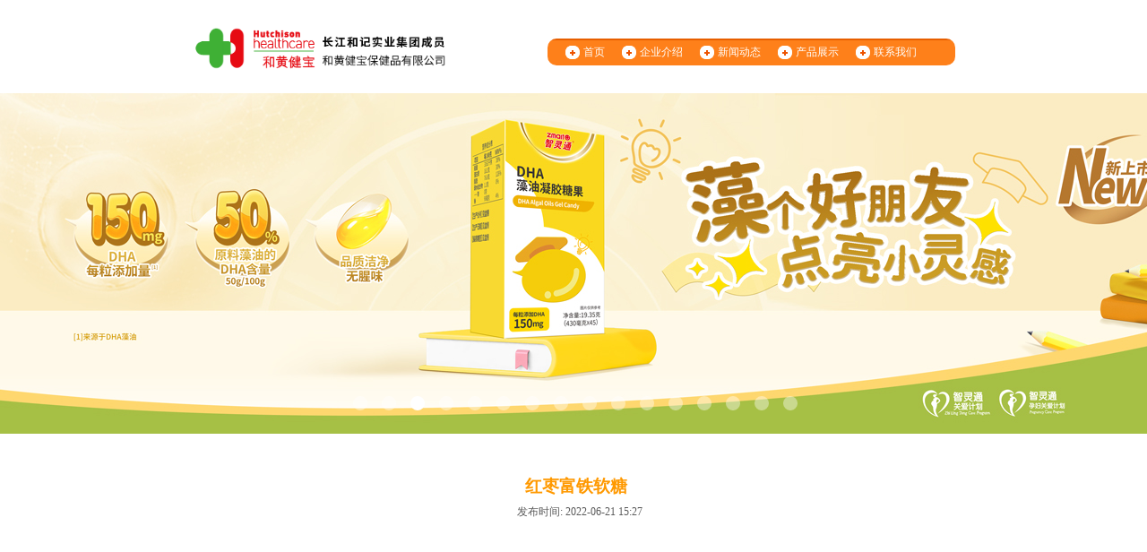

--- FILE ---
content_type: text/html; charset=utf-8
request_url: https://www.hhcl.com.cn/cplb?product_id=21
body_size: 11266
content:
<!DOCTYPE html PUBLIC "-//W3C//DTD XHTML 1.0 Transitional//EN" "http://www.w3.org/TR/xhtml1/DTD/xhtml1-transitional.dtd">
<html xmlns="http://www.w3.org/1999/xhtml" lang="zh-Hans" >
	<head>
		<meta http-equiv="X-UA-Compatible" content="IE=Edge,chrome=1" />
	<meta name="viewport" content="width=980" />	<meta http-equiv="Content-Type" content="text/html; charset=utf-8" />
		<meta name="format-detection" content="telephone=no" />
	     <meta http-equiv="Cache-Control" content="no-transform"/> 
     <meta http-equiv="Cache-Control" content="no-siteapp"/>
	<title>红枣富铁软糖</title>
	<meta name="keywords"  content="和记黄埔，和黄健宝，智灵通，孕婴营养品，益生菌，DHA，钙，鱼肝油" />
	<meta name="description" content="和黄健宝保健品有限公司成立于2001年3月，隶属于李嘉诚旗下和记黄埔有限公司（下称和黄），和黄医药科技有限公司核心公司，最初由和记黄埔（中国）有限公司和广州美晨股份有限公司合资组建，随着业务的不断拓展，国内的其它保健品品牌亦相继加入和黄健宝家庭。随着中国经济的发展和人们生活水平的提高，和黄健宝致力于不断研发最安全、高品质的保健品来满足人们对健康生活日益增长的需求。
健康是万物之本，和黄健宝保健品有限公司一直以提高普通老百姓的健康水平为己任。几年来，公司充分利用外资的优势，引进大量国内、外的先进技术和产品配方，不断开发、研制更新、更好的保健食品，并以能为大家提供安全可靠、质量上乘的保健食品而自豪。" />
    
                
			<link rel="shortcut icon" href="https://pmo165717-pic24.websiteonline.cn/upload/www.ico" type="image/x-icon" />
	<link rel="Bookmark" href="https://pmo165717-pic24.websiteonline.cn/upload/www.ico" />
		

		<link href="https://static.websiteonline.cn/website/template/default/css/default.css?v=17534100" rel="stylesheet" type="text/css" />
<link href="https://www.hhcl.com.cn/template/default/css/font/font.css?v=15750090" rel="stylesheet" type="text/css" />
<link href="https://www.hhcl.com.cn/template/default/css/wpassword/iconfont.css?v=17496248" rel="stylesheet" type="text/css" />
<link href="https://static.websiteonline.cn/website/plugin/unslider/css/unslider.css?v=16086236" rel="stylesheet" type="text/css" />
<link href="https://static.websiteonline.cn/website/plugin/media/css/media.css?v=14077216" rel="stylesheet" type="text/css" />
<link href="https://static.websiteonline.cn/website/plugin/product_detail/css/product_detail.css?v=15283602" rel="stylesheet" type="text/css" />
<link href="https://static.websiteonline.cn/website/plugin/title/css/title.css?v=17083134" rel="stylesheet" type="text/css" />
<style type="text/css">.prop_rotate_angle sup,.prop_rotate_angle .posblk-deg{font-size:11px; color:#CDCDCD; font-weight:normal; font-style:normal; }ins#qiao-wrap{height:0;} #qiao-wrap{display:block;}
</style> 
</head>
<body  >
<input type="hidden" value="2" name="_user_level_val" />
								<script type="text/javascript" language="javascript" src="https://static.websiteonline.cn/website/script/??libsjq.js,jquery.custom.js,jquery.lazyload.js,jquery.rotateutility.js,lab.js,wopop_all.js,jquery.cookie.js,jquery.simplemodal.js,fullcollumn.js,objectFitPolyfill.min.js,ierotate.js,effects/velocity.js,effects/velocity.ui.js,effects/effects.js,fullpagescroll.js,common.js,heightAdapt.js?v=17573096"></script>
<script type="text/javascript" language="javascript" src="https://static.websiteonline.cn/website/plugin/??unslider/js/init.js,new_navigation/js/overall.js,new_navigation/styles/hs10/init.js,media/js/init.js,product_detail/js/init.js?v=17621358"></script>
	<script type="text/javascript" language="javascript">
    			var webmodel = {};
	        
    wp_pages_global_func($.extend({
        'isedit': '0',
        'islogin': '0',
        'domain': 'pmo165717',
        'p_rooturl': 'https://www.hhcl.com.cn',
        'static_rooturl': 'https://static.websiteonline.cn/website',
        'interface_locale': "zh_CN",
        'dev_mode': "0",
        'getsession': ''
    }, {"phpsessionid":"","punyurl":"https:\/\/www.hhcl.com.cn","curr_locale":"zh_CN","mscript_name":"","converted":false}));
    
	</script>

<link href="https://www.hhcl.com.cn/b4b2aced2768477375ee9675c353dbb4.cssx" rel="stylesheet" /><div id="page_set_css">
</div><input type="hidden" id="page_id" name="page_id" value="88" rpid="82">
<div id="scroll_container" class="scroll_contain" style="">
	    	<div id="scroll_container_bg" style=";">&nbsp;</div>
<script>
initScrollcontainerHeight();	
</script>
     <div id="overflow_canvas_container">        <div id="canvas" style=" margin: 0 auto;width:980px;;height:2613px">
    <div id="layerC7EE2A8EB0D16DDA20547FC060D7AF4D" class="full_column"   style="width:980px;position:absolute;top:0px;height:485px;z-index:100;">
    <div class="full_width " style="position:absolute;height:485px;background-repeat:repeat-x;">		
    </div>
			<div class="full_content" style="width:980px; position:absolute;left:0;top:0;margin-left: 0px;;height:485px;">
								<div id="layerD68AB25022889A078CEAD706B8A7C84B" class="full_column"   fatherid='layerC7EE2A8EB0D16DDA20547FC060D7AF4D'  style="width:980px;position:absolute;top:81px;height:298px;z-index:103;">
    <div class="full_width " style="position:absolute;height:298px;background-repeat:no-repeat;background-position:left top;">		
    </div>
			<div class="full_content" style="width:980px; position:absolute;left:0;top:0;margin-left: 0px;;height:298px;">
								<div id='layer8DC96592064F31AD9EA3E7632F4B80B3' type='unslider'  class='cstlayer' style='left: 0px; top: 23px; width: 980px; height: 380px; position: absolute; z-index: 105; '  mid=""  fatherid='layerD68AB25022889A078CEAD706B8A7C84B'    deg='0'><style>
#layer8DC96592064F31AD9EA3E7632F4B80B3html5zoo-1{
	margin:0 auto;
}
</style>
<div id="layer8DC96592064F31AD9EA3E7632F4B80B3_content" class="wp-unslider_content" style="border: none; left: -317.5px; width: 1615px; height: 380px; position: absolute;">
<script type="text/javascript">
	 
</script>

<!-- loop star -->
<div id="layer8DC96592064F31AD9EA3E7632F4B80B3html5zoo-1">
    <ul class="html5zoo-slides" style="display:none;">
  
        <li><img alt="" src="https://pmo165717-pic24.websiteonline.cn/upload/rl4k.jpg" class="html5lightbox" /></a></li>
  
        <li><img alt="" src="https://pmo165717-pic24.websiteonline.cn/upload/0sha.jpg" class="html5lightbox" /></a></li>
  
        <li><img alt="" src="https://pmo165717-pic24.websiteonline.cn/upload/uman.jpg" class="html5lightbox" /></a></li>
  
        <li><img alt="" src="https://pmo165717-pic24.websiteonline.cn/upload/he4i.jpg" class="html5lightbox" /></a></li>
  
        <li><img alt="" src="https://pmo165717-pic24.websiteonline.cn/upload/dc19.jpg" class="html5lightbox" /></a></li>
  
        <li><img alt="" src="https://pmo165717-pic24.websiteonline.cn/upload/xu7o.jpg" class="html5lightbox" /></a></li>
  
        <li><img alt="" src="https://pmo165717-pic24.websiteonline.cn/upload/t9il.jpg" class="html5lightbox" /></a></li>
  
        <li><img alt="" src="https://pmo165717-pic24.websiteonline.cn/upload/bros.jpg" class="html5lightbox" /></a></li>
  
        <li><img alt="" src="https://pmo165717-pic24.websiteonline.cn/upload/93np.jpg" class="html5lightbox" /></a></li>
  
        <li><img alt="" src="https://pmo165717-pic24.websiteonline.cn/upload/b9v3.jpg" class="html5lightbox" /></a></li>
  
        <li><img alt="" src="https://pmo165717-pic24.websiteonline.cn/upload/vlgi.jpg" class="html5lightbox" /></a></li>
  
        <li><img alt="" src="https://pmo165717-pic24.websiteonline.cn/upload/6c7a.jpg" class="html5lightbox" /></a></li>
  
        <li><img alt="" src="https://pmo165717-pic24.websiteonline.cn/upload/6xci.jpg" class="html5lightbox" /></a></li>
  
        <li><img alt="" src="https://pmo165717-pic24.websiteonline.cn/upload/grfz.jpg" class="html5lightbox" /></a></li>
  
        <li><img alt="" src="https://pmo165717-pic24.websiteonline.cn/upload/k1hb.jpg" class="html5lightbox" /></a></li>
  
        <li><img alt="" src="https://pmo165717-pic24.websiteonline.cn/upload/z6uh.jpg" class="html5lightbox" /></a></li>
    </ul>
</div>
<!-- loop end -->

<script language="javascript">
(function(){
		var layerparams={"layerid":"layer8DC96592064F31AD9EA3E7632F4B80B3","pstyle":"none","plborder_size":"0","interval":4000,"autoplays":"true","title_size":"40","title_family":"Microsoft YaHei","title_color":"#FFFFFF","easing":"slice","show_title":"1","show_nav":"1","navigation_style":"01","navbg_hover_color":"#ffffff","nav_margin_bottom_size":"25","nav_arrow":"1","arrow_left":"template\/default\/images\/left_arrow.png","arrow_right":"template\/default\/images\/right_arrow.png","nav_margin_left_size":"25","nav_margin_right_size":"25","skin":"01","default_show":"1","hover_show":"0","pauseonmouseover":"1","nav_arrow_w_size":"32","nav_arrow_h_size":"32","iconstyle":"01","nav_height_size":"2","wsize":null,"editMode":false,"unslideradapt":null};
	layer_unslider_init_func(layerparams);
})()  
</script>
</div>
</div><script>				 $('#layer8DC96592064F31AD9EA3E7632F4B80B3').triggerHandler('layer_ready');</script>                                
                                <div class="fullcontent_opacity" style="width: 100%;height: 100%;position: absolute;left: 0;right: 0;top: 0;display:none;"></div>
			</div>
</div>
<script>
        $(".content_copen").live('click',function(){
        $(this).closest(".full_column").hide();
    });
	var $fullwidth=$('#layerD68AB25022889A078CEAD706B8A7C84B .full_width');
	$fullwidth.css({left:0-$('#canvas').offset().left+$('#scroll_container').offset().left-$('#scroll_container').scrollLeft()-$.parseInteger($('#canvas').css("borderLeftWidth")),width:$('#scroll_container_bg').width()});
	$(function () {
				var videoParams={"id":"layerD68AB25022889A078CEAD706B8A7C84B","bgauto":null,"ctauto":null,"bVideouse":null,"cVideouse":null,"bgvHeight":null,"bgvWidth":null};
		fullcolumn_bgvideo_init_func(videoParams);
                var bgHoverParams={"full":{"hover":null,"opacity":null,"bg":null,"id":"layerD68AB25022889A078CEAD706B8A7C84B","bgopacity":null,"zindextopcolorset":""},"full_con":{"hover":null,"opacity":null,"bg":null,"id":"layerD68AB25022889A078CEAD706B8A7C84B","bgopacity":null}};
		fullcolumn_HoverInit(bgHoverParams);
        });
</script>


<div id="layer9412DC85DD52D2362E5A82FE4F23E3FE" class="full_column"   fatherid='layerC7EE2A8EB0D16DDA20547FC060D7AF4D'  style="width:980px;position:absolute;top:2px;height:16px;z-index:101;">
    <div class="full_width " style="position:absolute;height:16px;;">		
    </div>
			<div class="full_content" style="width:980px; position:absolute;left:0;top:0;margin-left: 0px;;height:16px;">
								                                
                                <div class="fullcontent_opacity" style="width: 100%;height: 100%;position: absolute;left: 0;right: 0;top: 0;display:none;"></div>
			</div>
</div>
<script>
        $(".content_copen").live('click',function(){
        $(this).closest(".full_column").hide();
    });
	var $fullwidth=$('#layer9412DC85DD52D2362E5A82FE4F23E3FE .full_width');
	$fullwidth.css({left:0-$('#canvas').offset().left+$('#scroll_container').offset().left-$('#scroll_container').scrollLeft()-$.parseInteger($('#canvas').css("borderLeftWidth")),width:$('#scroll_container_bg').width()});
	$(function () {
				var videoParams={"id":"layer9412DC85DD52D2362E5A82FE4F23E3FE","bgauto":null,"ctauto":null,"bVideouse":null,"cVideouse":null,"bgvHeight":null,"bgvWidth":null};
		fullcolumn_bgvideo_init_func(videoParams);
                var bgHoverParams={"full":{"hover":null,"opacity":null,"bg":null,"id":"layer9412DC85DD52D2362E5A82FE4F23E3FE","bgopacity":null,"zindextopcolorset":""},"full_con":{"hover":null,"opacity":null,"bg":null,"id":"layer9412DC85DD52D2362E5A82FE4F23E3FE","bgopacity":null}};
		fullcolumn_HoverInit(bgHoverParams);
        });
</script>


<div id='layerD922BE52E974D76811FFF4A46007457C' type='new_navigation'  class='cstlayer' style='left: 461px; top: 43px; width: 455px; height: 30px; display: block; position: absolute; z-index: 104; '  mid=""  fatherid='layerC7EE2A8EB0D16DDA20547FC060D7AF4D'    deg='0'><div class="wp-new_navigation_content" style="padding: 0px; border: 0px solid transparent; width: 455px; display: block; overflow: visible; height: auto;;display:block;overflow:hidden;height:0px;" type="0">
<script type="text/javascript"> 
		
	</script>
<div skin="hs10" class="nav1 menu_hs10" ishorizon="1" colorstyle="orange" direction="0" more="更多" moreshow="1" morecolor="lightgrey" hover="0" hover_scr="0" submethod="0" umenu="" dmenu="" sethomeurl="https://www.hhcl.com.cn/sy" smcenter="0">
		<ul id="nav_layerD922BE52E974D76811FFF4A46007457C" class="navigation"  style="width:auto;"  >
		<li style="z-index:2;"  class="wp_subtop"  pid="1" ><a  class="  "  href="https://www.hhcl.com.cn">首页</a></li><li style="z-index:2;"  class="wp_subtop"  pid="81" ><a  class="  "  href="https://www.hhcl.com.cn/qyjs">企业介绍</a></li><li style="z-index:2;"  class="wp_subtop"  pid="83" ><a  class="  "  href="https://www.hhcl.com.cn/xwdt">新闻动态</a></li><li style="z-index:2;"  class="wp_subtop"  pid="82" ><a  class="  "  href="https://www.hhcl.com.cn/cpzs">产品展示</a></li><li style="z-index:2;"  class="wp_subtop"  pid="84" ><a  class="  "  href="https://www.hhcl.com.cn/lxwm">联系我们</a></li>	</ul>
</div>

<script type="text/javascript"> 
				$("#layerD922BE52E974D76811FFF4A46007457C").data("datasty_", '@charset "utf-8";  #nav_layerD922BE52E974D76811FFF4A46007457C,#nav_layerD922BE52E974D76811FFF4A46007457C ul,#nav_layerD922BE52E974D76811FFF4A46007457C li{list-style-type: none; margin: 0px; padding: 0px; border: thin none; }  #nav_layerD922BE52E974D76811FFF4A46007457C { position: relative;border:0px solid #ffffff; padding-left:0px; padding-left:20px;background:url(https://static.websiteonline.cn/website/plugin/new_navigation/styles/hs10/m_18_PXUh.jpg) repeat;height:30px;line-height:30px; -moz-border-radius:10px; -webkit-border-radius:10px; border-radius:10px;behavior: url(script/pie.htc);}  #nav_layerD922BE52E974D76811FFF4A46007457C li.wp_subtop {height:30px;line-height:30px;position: relative; float: left; padding-bottom: 0px; border:0px solid #ffffff;text-align:center;background-image:url("https://static.websiteonline.cn/website/plugin/new_navigation/styles/hs10/m_19_VyyP.jpg"); background-repeat:no-repeat; background-position:center left;}  #nav_layerD922BE52E974D76811FFF4A46007457C li.wp_subtop:hover{line-height:30px;line-height:30px;background-image: url(https://static.websiteonline.cn/website/plugin/new_navigation/styles/hs10/m_19_VyyP.jpg);background-repeat:no-repeat; background-position:center left;text-align:center;background-color:transparent; }  #nav_layerD922BE52E974D76811FFF4A46007457C li.wp_subtop>a {white-space: nowrap;font-weight:normal;font-style:normal;font-family:arial;display: block; font-size: 12px; padding:0 19.5px; color: #ffffff; text-decoration: none; }  #nav_layerD922BE52E974D76811FFF4A46007457C li.wp_subtop>a:hover{font-style:normal;font-family:arial;font-size:12px;font-weight:normal;color: #dadada; text-decoration: none;text-align:center;}  #nav_layerD922BE52E974D76811FFF4A46007457C ul {position:absolute; left: 0px; left: 0px; display: none; background-color:transparent; border:0px solid #ffffff; border-top:0px solid #ff0000; margin-left:-0px; }  #nav_layerD922BE52E974D76811FFF4A46007457C ul li {padding-right:5px;padding-left:5px;text-align:center;position:relative;float:left; adding-bottom: 0px;background-image:none; background-color:#202020; height:22px; line-height:22px; border:0px solid #ffffff;}  #nav_layerD922BE52E974D76811FFF4A46007457C ul li:hover{text-align:center;background-image:none; background-color:#000000;background-image:none;height:22px; line-height:22px;background-repeat:repeat;background-position:top left;}  #nav_layerD922BE52E974D76811FFF4A46007457C ul li a {display:block;text-align:center;font-family:arial;font-style:normal;font-size:12px;font-weight:normal;color: #fff; border:0px solid #ffffff;white-space:nowrap;}  #nav_layerD922BE52E974D76811FFF4A46007457C ul li a:hover{text-align:center;font-family:arial;font-style:normal;font-weight:normal;color:#fff;font-size:12px;}  #nav_layerD922BE52E974D76811FFF4A46007457C ul ul {margin-top:-22px;}  #nav_layerD922BE52E974D76811FFF4A46007457C  .ddli {display:none;clear:both;position: absolute;border-bottom: 1px solid rgb(224, 224, 224);box-shadow: 0px 3px 4px rgba(0, 0, 0, 0.18);padding:10px; text-align:left;background-color:#ffffff;}   ');
		$("#layerD922BE52E974D76811FFF4A46007457C").data("datastys_", '#nav_layerD922BE52E974D76811FFF4A46007457C{background-image:url("https://static.websiteonline.cn/website/plugin/new_navigation/styles/hs10/colorstyle/orange/m_30_PRlM.jpg");}  #nav_layerD922BE52E974D76811FFF4A46007457C li.wp_subtop{background-image:url("https://static.websiteonline.cn/website/plugin/new_navigation/styles/hs10/colorstyle/orange/m_31_JrmU.jpg");}  #nav_layerD922BE52E974D76811FFF4A46007457C li.wp_subtop:hover{background-image:url("https://static.websiteonline.cn/website/plugin/new_navigation/styles/hs10/colorstyle/orange/m_31_JrmU.jpg");}  #nav_layerD922BE52E974D76811FFF4A46007457C li.wp_subtop>a:hover{color:#ffd4b2;}  #nav_layerD922BE52E974D76811FFF4A46007457C ul li{background-color:#fe801a;}  #nav_layerD922BE52E974D76811FFF4A46007457C ul li:hover{background-color:#e36600;}');
	
		</script>

<script type="text/javascript">
function wp_get_navstyle(layer_id,key){
		var navStyle = $.trim($("#"+layer_id).data(key));
		return navStyle;	
	
}	
richtxt('layerD922BE52E974D76811FFF4A46007457C');
</script><script type="text/javascript">
(function(){
 var param={"layer_id":"layerD922BE52E974D76811FFF4A46007457C","editmode":false};
wp_createNavigationgetSubMenuHoverCssFunc(param); 
})();    


layer_new_navigation_hs10_func($.extend({
	'menustyle': 'hs10'
}, {"layer_id":"layerD922BE52E974D76811FFF4A46007457C","editmode":false}));
</script><div class="navigation_more" data-more="lightgrey" data-typeval="0" data-menudata="&quot;&quot;"></div>
</div>
<script type="text/javascript">
 $(function(){
	layer_new_navigation_content_func({"isedit":false,"layer_id":"layerD922BE52E974D76811FFF4A46007457C","menustyle":"hs10","addopts":[]});
});
</script>

</div><script>				 $('#layerD922BE52E974D76811FFF4A46007457C').triggerHandler('layer_ready');</script><div id='layer254C82826BC501AAEA9B76286C8A531C' type='media'  class='cstlayer' style='left: 62px; top: 20px; width: 294.628px; height: 67px; position: absolute; z-index: 107; display: block; '  mid=""  fatherid='layerC7EE2A8EB0D16DDA20547FC060D7AF4D'    deg='0'><script>
create_pc_media_set_pic('layer254C82826BC501AAEA9B76286C8A531C',false);
</script>
<div class="wp-media_content"  style="border-width: 0px; border-style: solid; padding: 0px; width: 295px; height: 67px; overflow: hidden;" type="0">
<div class="img_over"  style='border-width: 0px; border-color: transparent; width: 295px; height: 67px; overflow: hidden; position: relative;'>

<div class="imgloading" style="z-index:100;"> </div>
<img  id="wp-media-image_layer254C82826BC501AAEA9B76286C8A531C" onerror="set_thumb_layer254C82826BC501AAEA9B76286C8A531C(this);" onload="set_thumb_layer254C82826BC501AAEA9B76286C8A531C(this);" class="paragraph_image"  type="zoom" src="https://pmo165717-pic24.websiteonline.cn/upload/du8y.png" style="width: 295px; height: auto; top: -5px; left: 0px; position: relative;;" />
</div>

</div>
<script>
(function(){
		layer_media_init_func('layer254C82826BC501AAEA9B76286C8A531C',{"isedit":false,"has_effects":false});
})()
</script>
</div><script>				 $('#layer254C82826BC501AAEA9B76286C8A531C').triggerHandler('layer_ready');</script>                                
                                <div class="fullcontent_opacity" style="width: 100%;height: 100%;position: absolute;left: 0;right: 0;top: 0;display:none;"></div>
			</div>
</div>
<script>
        $(".content_copen").live('click',function(){
        $(this).closest(".full_column").hide();
    });
	var $fullwidth=$('#layerC7EE2A8EB0D16DDA20547FC060D7AF4D .full_width');
	$fullwidth.css({left:0-$('#canvas').offset().left+$('#scroll_container').offset().left-$('#scroll_container').scrollLeft()-$.parseInteger($('#canvas').css("borderLeftWidth")),width:$('#scroll_container_bg').width()});
	$(function () {
				var videoParams={"id":"layerC7EE2A8EB0D16DDA20547FC060D7AF4D","bgauto":null,"ctauto":null,"bVideouse":null,"cVideouse":null,"bgvHeight":null,"bgvWidth":null};
		fullcolumn_bgvideo_init_func(videoParams);
                var bgHoverParams={"full":{"hover":null,"opacity":null,"bg":null,"id":"layerC7EE2A8EB0D16DDA20547FC060D7AF4D","bgopacity":null,"zindextopcolorset":""},"full_con":{"hover":null,"opacity":null,"bg":null,"id":"layerC7EE2A8EB0D16DDA20547FC060D7AF4D","bgopacity":null}};
		fullcolumn_HoverInit(bgHoverParams);
        });
</script>


<div id='layer261D2389D4EC8AA21BF1807E419BFAAB' type='product_detail'  class='cstlayer' style='left: 97px; top: 530px; width: 791px; height: 2082px; position: absolute; z-index: 102; '  mid=""    deg='0'><script language="javascript">
layer_product_detail_global_funcs('layer261D2389D4EC8AA21BF1807E419BFAAB');

</script>
<div class="wp-product_detail_content" style="border-width: 0px; border-color: transparent; width: 791px; height: 2082px;" setsid="goods21">
<a class="detail_pos_link" name="d98f"></a>
<script type="text/javascript">
	
</script>
	<div class="artdetail_title">红枣富铁软糖</div>
<div class="artview_info">&nbsp;&nbsp;&nbsp;&nbsp;发布时间: 2022-06-21 15:27 &nbsp;&nbsp;&nbsp;</div>
<div class="artview_intro">
</div>

<div class="artview_content">

<link href="https://static.websiteonline.cn/website/plugin/product_detail/styles/listStyle/css/css.css?v=1.5" rel="stylesheet" type="text/css" />
<style type="text/css">
    .newstyle1105{display: flex;align-items: center; position: relative}
    .img_leftmove{position: absolute;width: 40px;height: 40px;left: 0}
    .img_rightmove{position: absolute;width: 40px;height: 40px;right: 0}
    .newbgl11051{width: 50%;height: 100%;position: absolute;left:0;z-index: 99999;}
    .newbgl11052{width: 50%;height: 100%;position: absolute;right: 0;z-index: 99999;}
	.wp-product_detail_content .artview_detail img:not([width]){max-width:100%;}
</style>
<div class="Gpic wp-magnifier_box">
	<div class="pic wp-magnifier_small wp-new-prodcuts-detail-picture-big newstyle1105">
		<div class="imgloading" style="height:298px;width:298px;"> </div>
		<span class="wp-magnifier_mark"></span>
		<img onerror="set_thumb_layer261D2389D4EC8AA21BF1807E419BFAAB(this);" onload="set_thumb_layer261D2389D4EC8AA21BF1807E419BFAAB(this);" style="display:none;!important;" src="https://pmo165717-pic24.websiteonline.cn/upload/0rgs.jpg" id="newPage_layer261D2389D4EC8AA21BF1807E419BFAAB" class="wp-product_detail-imgpreview" alt="红枣富铁软糖"  /></div>
	<div id="wp-magnifier_boxbig">
	  <div class="wp-magnifier_big"><img src="https://pmo165717-pic24.websiteonline.cn/upload/0rgs.jpg"  alt="红枣富铁软糖"/></div>
	</div>
	<div class="Xgt">
		<div class="Al arrowimg"><img class="arrow_left" src="https://static.websiteonline.cn/website/plugin/product_detail/styles/listStyle/images/an1L.gif" id="goleft_layer261D2389D4EC8AA21BF1807E419BFAAB" /></div>
		<div class="zgt">
        
			<div class="zgt" id="photos_layer261D2389D4EC8AA21BF1807E419BFAAB">           
			  <div style="float:left; width:10000px; height:70px; ">
              <div id="showArea_layer261D2389D4EC8AA21BF1807E419BFAAB">
					<ul>
						<li>
							<div class="wp-new-prodcuts-detail-picture-small-element seled" style="height:60px;width:60px;">
								<div class="imgloading" style="" > </div>
							      <img style="display:none;" onerror="set_thumb_layer261D2389D4EC8AA21BF1807E419BFAAB(this);" onload="set_thumb_layer261D2389D4EC8AA21BF1807E419BFAAB(this);" src="https://pmo165717-pic24.websiteonline.cn/upload/0rgs.jpg" data-src="https://pmo165717-pic24.websiteonline.cn/upload/0rgs.jpg" />
							</div>
						</li>
                        					</ul>
			  </div>
              <div id="colee_left2_layer261D2389D4EC8AA21BF1807E419BFAAB" style="float:left;"></div>
            	</div>
			</div>
		</div>
		<div class="Ar arrowimg"><img class="arrow_right" src="https://static.websiteonline.cn/website/plugin/product_detail/styles/listStyle/images/an1R.gif"   id="goright_layer261D2389D4EC8AA21BF1807E419BFAAB"/></div>
	</div>
</div>
<script language="javascript">

$("#layer261D2389D4EC8AA21BF1807E419BFAAB").find(".arrow_left").attr("src","https://static.websiteonline.cn/website/plugin/tb_product_detail/styles/listStyle/images/an1L.gif");
$("#layer261D2389D4EC8AA21BF1807E419BFAAB").find(".arrow_left").attr("datas","https://static.websiteonline.cn/website/plugin/tb_product_detail/styles/listStyle/images/an1L.gif");

$("#layer261D2389D4EC8AA21BF1807E419BFAAB").find(".arrow_right").attr("src","https://static.websiteonline.cn/website/plugin/tb_product_detail/styles/listStyle/images/an1R.gif");
$("#layer261D2389D4EC8AA21BF1807E419BFAAB").find(".arrow_right").attr("datas","https://static.websiteonline.cn/website/plugin/tb_product_detail/styles/listStyle/images/an1R.gif");

$("#layer261D2389D4EC8AA21BF1807E419BFAAB").find(".arrow_left").attr("data","https://static.websiteonline.cn/website/plugin/tb_product_detail/styles/listStyle/images/an1L.gif");

$("#layer261D2389D4EC8AA21BF1807E419BFAAB").find(".arrow_right").attr("data","https://static.websiteonline.cn/website/plugin/tb_product_detail/styles/listStyle/images/an1R.gif");

$('#layer261D2389D4EC8AA21BF1807E419BFAAB').find('.arrow_left,.arrow_right').hover(function () {		
	var h_img = $(this).attr("data");	 
	$(this).attr("src",h_img);		
 },function(){
	var h_img = $(this).attr("datas"); 
	$(this).attr("src",h_img);
 })
 
function ResizePic(ImgTag,FitWidth,FitHeight) 
{ 
	var image = new Image(); 
	image.src = ImgTag.src; 

	if(image.width>0 && image.height>0){ 
		if(image.width/image.height >= FitWidth/FitHeight){ 
			if(image.width > FitWidth){ 
				ImgTag.width = FitWidth; 
				ImgTag.height = (image.height*FitWidth)/image.width; 
			}else{ 
				ImgTag.width = image.width; 
				ImgTag.height = image.height; 
			} 
		}else{
			if(image.height > FitHeight){ 
				ImgTag.height = FitHeight; 
				ImgTag.width = (image.width*FitHeight)/image.height; 
			}else{ 
				ImgTag.width = image.width; 
				ImgTag.height = image.height; 
			} 
		}
	}
}
 
(function(){
var this_nums ='';
this_nums = parseInt(this_nums) + 1;
var this_width = $("#layer261D2389D4EC8AA21BF1807E419BFAAB").find(".Gpic").width();
var smpic_jianju_width = '6';
smpic_jianju_width = parseInt(smpic_jianju_width);
var picwidth = 60 + smpic_jianju_width;
this_width = ( this_width - 50)/picwidth;
this_width = Math.ceil(this_width);

var smpic_loop_stop = '0';
var turn_to_direction = '0';

var zgtw=$('#layer261D2389D4EC8AA21BF1807E419BFAAB .Xgt').width();
var minw=249;
var maxw=zgtw - 50;
var allimgw=68*(this_nums+1)+50; 
if(maxw>minw){
	if(allimgw>minw &&maxw>allimgw){
		$('#layer261D2389D4EC8AA21BF1807E419BFAAB .Xgt .zgt').css('width',allimgw+'px');
		$('#layer261D2389D4EC8AA21BF1807E419BFAAB .Xgt .Al').css('margin-left',(maxw-allimgw)/2+'px');
	}else if(allimgw>=maxw){
		$('#layer261D2389D4EC8AA21BF1807E419BFAAB .Xgt .zgt').css('width',maxw+'px');
	}else{
		$('#layer261D2389D4EC8AA21BF1807E419BFAAB .Xgt .Al').css('margin-left',(maxw-minw)/2+'px');
	}
}else{
	$('#layer261D2389D4EC8AA21BF1807E419BFAAB .Xgt .zgt').css('width',maxw+'px');
}

if(this_nums>=this_width){
	var colee_left2_layer261D2389D4EC8AA21BF1807E419BFAAB=document.getElementById("colee_left2_layer261D2389D4EC8AA21BF1807E419BFAAB");
	var colee_left1_layer261D2389D4EC8AA21BF1807E419BFAAB=document.getElementById("showArea_layer261D2389D4EC8AA21BF1807E419BFAAB");
	var colee_left_layer261D2389D4EC8AA21BF1807E419BFAAB=document.getElementById("photos_layer261D2389D4EC8AA21BF1807E419BFAAB");

	var start_layer261D2389D4EC8AA21BF1807E419BFAAB=document.getElementById("goleft_layer261D2389D4EC8AA21BF1807E419BFAAB");
	var stops_layer261D2389D4EC8AA21BF1807E419BFAAB=document.getElementById("goright_layer261D2389D4EC8AA21BF1807E419BFAAB");

	if (smpic_loop_stop == '0') {
		colee_left2_layer261D2389D4EC8AA21BF1807E419BFAAB.innerHTML=colee_left1_layer261D2389D4EC8AA21BF1807E419BFAAB.innerHTML

        if(turn_to_direction == '0'){
            start_layer261D2389D4EC8AA21BF1807E419BFAAB.onclick = function() {
                if(colee_left2_layer261D2389D4EC8AA21BF1807E419BFAAB.offsetWidth-colee_left_layer261D2389D4EC8AA21BF1807E419BFAAB.scrollLeft<=0){
                    colee_left_layer261D2389D4EC8AA21BF1807E419BFAAB.scrollLeft-=colee_left1_layer261D2389D4EC8AA21BF1807E419BFAAB.offsetWidth;
                }
                $(colee_left_layer261D2389D4EC8AA21BF1807E419BFAAB).animate({'scrollLeft':$(colee_left_layer261D2389D4EC8AA21BF1807E419BFAAB).scrollLeft() + picwidth});
            };

            stops_layer261D2389D4EC8AA21BF1807E419BFAAB.onclick = function() {
                if(colee_left_layer261D2389D4EC8AA21BF1807E419BFAAB.scrollLeft<=0){
                    colee_left_layer261D2389D4EC8AA21BF1807E419BFAAB.scrollLeft+=colee_left2_layer261D2389D4EC8AA21BF1807E419BFAAB.offsetWidth;
                }
                $(colee_left_layer261D2389D4EC8AA21BF1807E419BFAAB).animate({'scrollLeft':$(colee_left_layer261D2389D4EC8AA21BF1807E419BFAAB).scrollLeft() - picwidth});
            };
        }else{
            start_layer261D2389D4EC8AA21BF1807E419BFAAB.onclick = function() {
                if(colee_left_layer261D2389D4EC8AA21BF1807E419BFAAB.scrollLeft<=0){
                    colee_left_layer261D2389D4EC8AA21BF1807E419BFAAB.scrollLeft+=colee_left2_layer261D2389D4EC8AA21BF1807E419BFAAB.offsetWidth;
                }
                $(colee_left_layer261D2389D4EC8AA21BF1807E419BFAAB).animate({'scrollLeft':$(colee_left_layer261D2389D4EC8AA21BF1807E419BFAAB).scrollLeft() - picwidth});
            };

            stops_layer261D2389D4EC8AA21BF1807E419BFAAB.onclick = function() {
                if(colee_left2_layer261D2389D4EC8AA21BF1807E419BFAAB.offsetWidth-colee_left_layer261D2389D4EC8AA21BF1807E419BFAAB.scrollLeft<=0){
                    colee_left_layer261D2389D4EC8AA21BF1807E419BFAAB.scrollLeft-=colee_left1_layer261D2389D4EC8AA21BF1807E419BFAAB.offsetWidth;
                }
                $(colee_left_layer261D2389D4EC8AA21BF1807E419BFAAB).animate({'scrollLeft':$(colee_left_layer261D2389D4EC8AA21BF1807E419BFAAB).scrollLeft() + picwidth});
            };
        }

	} else if (smpic_loop_stop == '1') {
		var sumwidth = this_nums * picwidth;

        if(turn_to_direction == '0'){
            start_layer261D2389D4EC8AA21BF1807E419BFAAB.onclick = function() {
                if ($(colee_left_layer261D2389D4EC8AA21BF1807E419BFAAB).width() + $(colee_left_layer261D2389D4EC8AA21BF1807E419BFAAB).scrollLeft() < sumwidth) {
                    $(colee_left_layer261D2389D4EC8AA21BF1807E419BFAAB).animate({'scrollLeft':$(colee_left_layer261D2389D4EC8AA21BF1807E419BFAAB).scrollLeft() + picwidth});
                }
            };

            stops_layer261D2389D4EC8AA21BF1807E419BFAAB.onclick = function() {
                if($(colee_left_layer261D2389D4EC8AA21BF1807E419BFAAB).scrollLeft() > 0){
                    $(colee_left_layer261D2389D4EC8AA21BF1807E419BFAAB).animate({'scrollLeft':$(colee_left_layer261D2389D4EC8AA21BF1807E419BFAAB).scrollLeft() - picwidth});
                }
            };
        }else{
            start_layer261D2389D4EC8AA21BF1807E419BFAAB.onclick = function() {
                if($(colee_left_layer261D2389D4EC8AA21BF1807E419BFAAB).scrollLeft() > 0){
                    $(colee_left_layer261D2389D4EC8AA21BF1807E419BFAAB).animate({'scrollLeft':$(colee_left_layer261D2389D4EC8AA21BF1807E419BFAAB).scrollLeft() - picwidth});
                }
            };

            stops_layer261D2389D4EC8AA21BF1807E419BFAAB.onclick = function() {
                if ($(colee_left_layer261D2389D4EC8AA21BF1807E419BFAAB).width() + $(colee_left_layer261D2389D4EC8AA21BF1807E419BFAAB).scrollLeft() < sumwidth) {
                    $(colee_left_layer261D2389D4EC8AA21BF1807E419BFAAB).animate({'scrollLeft':$(colee_left_layer261D2389D4EC8AA21BF1807E419BFAAB).scrollLeft() + picwidth});
                }
            };
        }
	}
}

$("#photos_layer261D2389D4EC8AA21BF1807E419BFAAB img").click(function(){
	$('.seled').removeClass('seled');
	$(this).parents('.wp-new-prodcuts-detail-picture-small-element').addClass('seled');
	var thissrc=$(this).attr('src');
	$('#colee_left2_layer261D2389D4EC8AA21BF1807E419BFAAB').find('li img').each(function(){
		if ($(this).attr('src') == thissrc) {
			$(this).parent('.wp-new-prodcuts-detail-picture-small-element').addClass('seled');
		}
	});
	$("#newPage_layer261D2389D4EC8AA21BF1807E419BFAAB").attr('src',thissrc);
	$('#wp-magnifier_boxbig img').removeAttr("src").attr("src", $(this).attr("data-src"));
	if($("#newPage_layer261D2389D4EC8AA21BF1807E419BFAAB").length){
		set_thumb_layer261D2389D4EC8AA21BF1807E419BFAAB($("#newPage_layer261D2389D4EC8AA21BF1807E419BFAAB")[0]);
	}
});
})();
$(function(){
	// preLoad images
	preloadImages($('#showArea_layer261D2389D4EC8AA21BF1807E419BFAAB li > img'));

        $("#layer261D2389D4EC8AA21BF1807E419BFAAB").layer_ready(function(){
        $('.goods-info').each(function(i){
            if (i > 0) {
                $(this).hide();
            }
        });
    });

        var desc_obj = $(".commodity_information").find('li > a');
    desc_obj.click(function(){
        desc_obj.removeClass('text_over');
        $(this).addClass('text_over');
        var thisclass = $(this).attr('data');
        $(".goods-info").hide();
        $("."+thisclass).show();
        if(thisclass == 'goods-info'){
            var data = $(this).attr("datas");
            $('.desckey'+data).show().siblings(".goods-info").hide();
        }
        setTimeout(function(){
            if(!$('#layer261D2389D4EC8AA21BF1807E419BFAAB').data('not_need_heightadapt')) {
                wp_heightAdapt($('#layer261D2389D4EC8AA21BF1807E419BFAAB'));
            }
        }, 100);
    });
});
</script>
    <div class="sitestar_productdetailspage_commodity_information_navigation product_details_desc">
        <ul class="commodity_information">
            <li>
                <a class="id-goods-info goods_info_txt text_out text_over" href="javascript:void(0)" data="goods-info" datas="0" >
                商品信息</a>
            </li>
                    </ul>
    </div>
    <div style="clear:both"></div>
	<div class="artview_detail goods-info desckey0">
	<p style="text-align:center"><img src="https://pmo165717-pic24.websiteonline.cn/upload/iq92.jpg" style="width: 790px; height: 1151px; margin: 0px; border: 0px solid;" width="790" height="1151" border="0" hspace="0" vspace="0" title=""/></p>	</div>
    </div>    <div style=" clear:both"></div>
	   
	<div class="product_list_save_itemList" productstyle="listStyle" style="display:none;"></div>
		<div class="prdview_prev_next">
		<div style="margin-top:20px;width:100%;">
		<div class="prevlist">
						<a class="prev_next_link" style="display:block;float:left;" href="https://www.hhcl.com.cn/cplb?product_id=19#d98f" title="蓝莓叶黄素酯软糖">
                <span class="up_arrow"></span>
                <span class="prev_next_text prev_txt" style="display:block;float:left;margin-right: 5px;">上一个： </span>
				蓝莓叶黄素酯软糖			</a>
						<div style="clear:both;"></div>
		</div>
		<div class="nextlist">
						<a class="prev_next_link" style="display:block;float:left;" href="https://www.hhcl.com.cn/cplb?product_id=18#d98f" title="高钙乳矿物盐凝胶糖果">
					<span class="down_arrow"></span>
					<span class="prev_next_text next_txt" style="display:block;float:left;margin-right: 5px;">下一个：</span>
				高钙乳矿物盐凝胶糖果			</a>
						<div style="clear:both;"></div>
		</div>
</div>	</div>
	
	</div>
<script type="text/javascript">
$(function(){
	    $("#layer261D2389D4EC8AA21BF1807E419BFAAB").find('.prevlist,.nextlist').mouseenter(function(e){
        $(this).find('.up_arrow,.down_arrow').addClass("arrowbj");
        $(this).find('.prev_next_text,.prev_next_link').addClass("arrowfontcolor");			
        $(this).css("cursor","pointer");
    }).mouseleave(function(e){
        $(this).find('.up_arrow,.down_arrow').removeClass("arrowbj");
        $(this).find('.prev_next_text,.prev_next_link').removeClass("arrowfontcolor");
    });
	var layer = $.trim("#layer261D2389D4EC8AA21BF1807E419BFAAB");if (layer.length === 1) return;
	var min = Math.min,max = Math.max,$layercnt = $(layer).children('.wp-product_detail_content');
	var cstyle = 'listStyle';

    var fullobj = $('.full_column[infixed=1]');
    if(fullobj.length){
        var fobjheight = fullobj.outerHeight()||0;
		$(layer).find('.detail_pos_link').css({'position':'absolute','top':'-'+fobjheight+'px'});
	}

	if(cstyle == 'default') {
		var magnifier = $(layer).find('.wp-magnifier_small');
		var magnifier_box = $(layer).find('.wp-magnifier_box');
		var magnifier_small_h = 0;
		var magnifier_small = $(layer).find('.wp-new-prodcuts-detail-picture-small');
		if(magnifier_small.height()>0) magnifier_small_h = magnifier_small.outerHeight(true);
		if(magnifier_box.height()<magnifier.height()) magnifier_box.css('height',magnifier.height()+magnifier_small_h);
	}
	$('.wp-magnifier_small', $layercnt).bind("mousemove", function(e){
		$layercnt.css("overflow", '');
		var $target = $(this),$prebox = $target.next('#wp-magnifier_boxbig'),$bigbox = $prebox.children('.wp-magnifier_big'),
		$mark = $target.children('.wp-magnifier_mark'),$img = $target.children('img.wp-product_detail-imgpreview'),bigImgW = 0,
		bigImgH = 0,boxW = $target.outerWidth(),boxH = $target.outerHeight(),imgW = $img.outerWidth(),imgH = $img.outerHeight(),
		marginLeft = magnifier_intval($img.css("marginLeft")),marginTop = magnifier_intval($img.css("marginTop"));
		// Big-image size
		var $bigimg = $bigbox.children('img'),bigimg = $bigimg[0];
		bigImgW = $bigimg.outerWidth() || bigimg.width;bigImgH = $bigimg.outerHeight() || bigimg.height;
		// Mark size
		var scaleX = bigImgW / imgW,scaleY = bigImgH / imgH,markW = min(imgW, magnifier_intval(imgW / scaleX)),markH = min(imgH, magnifier_intval(imgH / scaleY));
		$mark.width(markW).height(markH);markW = $mark.outerWidth();markH = $mark.outerHeight();
		// Mouse position
		var movevalue = $target.offset(),difX = e.pageX - movevalue.left,difY = e.pageY - movevalue.top;
		if ((difX < marginLeft)||(difX > boxW - marginLeft)||(difY < marginTop)||(difY > boxH - marginTop)) return;
		var mouseX = difX - markW/2 - marginLeft,mouseY = difY - markH/2 - marginTop;
		// Max range
		var maxLeft = imgW - markW,maxTop = imgH - markH,markLeft = mouseX,markTop = mouseY;
		// A moving distance of the magnifier
		markLeft = (markLeft < 0) ? 0 : min(markLeft, maxLeft);markTop = (markTop < 0) ? 0 : min(markTop, maxTop);
		// A moving rate of the magnifier
		var perX = markLeft / imgW,perY = markTop / imgH;
		// Handler position
		var markL = markLeft + marginLeft,markT = markTop + marginTop;
		$mark.css({display: 'block',left: markL+'px',top: markT+'px'});
		// Image preview position
		var preboxH = $prebox.outerHeight(),boxMarginL = magnifier_intval($target.css("marginLeft"));
		$prebox.width(markW * scaleX).height(markH * scaleY).css({left: (markL + markW + boxMarginL + 5)+'px',top: max(markT - (preboxH - markH) / 2, 0)+'px'});
		// Image position
		$bigbox.css({display: 'block',left: -(perX * $bigbox.outerWidth())+'px',top: -(perY * $bigbox.outerHeight())+'px'});
		// Unset
		$target = $bigbox = $mark = $img = $prebox = null;
	}).bind("mouseleave", function(e){
		$layercnt.css("overflow", 'hidden');
		$('.wp-magnifier_big, #wp-magnifier_boxbig, .wp-magnifier_mark',layer).removeAttr("style");
	});
	// <<<End
	if ('listStyle' != 'listStyle') {/* Dyn-set right-area width 2013/07/19 */
		var $prdetail = $(layer).find('.wp-new-prodcuts-detail'),ltwidth = $prdetail.children('.wp-new-prodcuts-detail-left').width(),
		maxwidth = $prdetail.closest('.wp-new-prodcuts-detail-outside').width();
		if($prdetail.length&&maxwidth){
			$prdetail.width(maxwidth).children('.wp-new-prodcuts-detail-right').width(maxwidth - ltwidth);
		}
	}
});


</script></div><script>				 $('#layer261D2389D4EC8AA21BF1807E419BFAAB').triggerHandler('layer_ready');</script>    </div>
     </div>	<div id="site_footer" style="width:980px;position:absolute;height:88px;z-index:500;margin-top:0px">
		<div class="full_width " margintopheight=0 style="position:absolute;height:88px;background-repeat:repeat;background-image:url('https://pmo165717-pic24.websiteonline.cn/upload/templatefiles/bg_YvQMpNRp.gif');background-color:#666666;"></div>
		<div id="footer_content" class="full_content" style="width:980px; position:absolute;left:0;top:0;margin-left: 0px;;height:88px;">
			<div id='layer780C01D8512417AF9114EB8AC15B73E2' type='title'  inbuttom='1' class='cstlayer' style='left: 329px; top: 12px; width: 322px; height: 60px; position: absolute; z-index: 109; '  mid=""    deg='0'><div class="wp-title_content" style="padding: 0px; border: 0px solid transparent; width: 322px; height: 60px; display: block;"><p style="text-align: center; color: rgb(90, 90, 90); line-height: 140%; font-family: Arial, 宋体, Helvetica, sans-serif, Verdana; font-size: 12px; font-style: normal; font-weight: normal; font-variant-ligatures: normal; font-variant-caps: normal; text-size-adjust: none;"><span style="color: rgb(217, 217, 217); line-height: 150%; letter-spacing: 0px; font-family: &quot;Microsoft YaHei&quot;; font-size: 13px;"><span style="color: rgb(217, 217, 217); line-height: 150%; font-size: 12px;">Copyright @2025 hhcl.com.cn All Rights Reserved</span></span></p><p style="text-align: center; color: rgb(90, 90, 90); line-height: 140%; font-family: Arial, 宋体, Helvetica, sans-serif, Verdana; font-size: 12px; font-style: normal; font-weight: normal; font-variant-ligatures: normal; font-variant-caps: normal; text-size-adjust: none;"><span style="color: rgb(217, 217, 217); line-height: 150%; letter-spacing: 0px; font-family: &quot;Microsoft YaHei&quot;; font-size: 13px;">版权为和黄健宝保健品有限公司所有</span></p><p style="text-align: center; color: rgb(90, 90, 90); line-height: 140%; font-family: Arial, 宋体, Helvetica, sans-serif, Verdana; font-size: 12px; font-style: normal; font-weight: normal; font-variant-ligatures: normal; font-variant-caps: normal; text-size-adjust: none;"><span style="color: rgb(217, 217, 217); line-height: 150%; letter-spacing: 0px; font-family: &quot;Microsoft YaHei&quot;; font-size: 13px;"><a href="http://beian.miit.gov.cn"  target="_blank"><span style="color: rgb(217, 217, 217);">粤ICP备18145674号</span></a></span></p><p style="text-align: center; color: rgb(90, 90, 90); line-height: 140%; font-family: Arial, 宋体, Helvetica, sans-serif, Verdana; font-size: 12px; font-style: normal; font-weight: normal; font-variant-ligatures: normal; font-variant-caps: normal; text-size-adjust: none;"><span style="color: rgb(217, 217, 217);"></span><br></p><p style="text-align: center; color: rgb(90, 90, 90); line-height: 140%; font-family: Arial, 宋体, Helvetica, sans-serif, Verdana; font-size: 12px; font-style: normal; font-weight: normal; font-variant-ligatures: normal; font-variant-caps: normal; text-size-adjust: none;"><br></p></div>
<script type="text/javascript">
$(function(){
	$('.wp-title_content').each(function(){
		if($(this).find('div').attr('align')=='justify'){
			$(this).find('div').css({'text-justify':'inter-ideograph','text-align':'justify'});
		}
	})	
})
</script>

</div><script>				 $('#layer780C01D8512417AF9114EB8AC15B73E2').triggerHandler('layer_ready');</script>						<div class="fullcontent_opacity" style="width: 100%;height: 100%;position: absolute;left: 0;right: 0;top: 0;"></div>
		</div>
</div>
<!--//wp-mobile_navigate end-->
</div>


<script type="text/javascript">
var b;    
 

$._wp_previewimgmode=false;
doc_end_exec();
if($._wp_previewimgmode){
	$('.cstlayer img.img_lazy_load').trigger('appear');
}
</script>
<script>
function wx_open_login_dialog(func){
	func(true);
}
</script>
<script>
wopop_navigator_standalone_func();
</script>
 

	  
	


 
  
	


</body>
  </html>

--- FILE ---
content_type: text/css; charset=utf-8
request_url: https://www.hhcl.com.cn/b4b2aced2768477375ee9675c353dbb4.cssx
body_size: 1761
content:
/*layer8DC96592064F31AD9EA3E7632F4B80B3*/#layer8DC96592064F31AD9EA3E7632F4B80B3 .wp-unslider_content .inner h1,#layer8DC96592064F31AD9EA3E7632F4B80B3 .wp-unslider_content .inner h1 a {text-align: center;color:#FFFFFF;font-family:"Microsoft YaHei";font-size:40px;} #layer8DC96592064F31AD9EA3E7632F4B80B3 .wp-unslider_content .inner p {text-align: center;text-shadow: 0 0 1px rgba(0,0,0,.05), 0 1px 2px rgba(0,0,0,.3); color:#FFFFFF;opacity: 0.6;filter:alpha(opacity=60); -moz-opacity:0.6; -khtml-opacity: 0.6;font-family:"SimSun";font-size:18px;} #layer8DC96592064F31AD9EA3E7632F4B80B3 .wp-unslider_content .inner p a {text-align: center;text-shadow: 0 0 1px rgba(0,0,0,.05), 0 1px 2px rgba(0,0,0,.3); color:#FFFFFF;opacity: 0.6;filter:alpha(opacity=60); -moz-opacity:0.6; -khtml-opacity: 0.6;font-family:"SimSun";font-size:18px;} #layer8DC96592064F31AD9EA3E7632F4B80B3 .wp-unslider_content .banner .dots li{text-align:center;border-color:#FFFFFF;} #layer8DC96592064F31AD9EA3E7632F4B80B3 .wp-unslider_content  .banner .dots li.active{text-align:center;background:#FFFFFF;} #layer8DC96592064F31AD9EA3E7632F4B80B3 .wp-unslider_content  .banner .arrows{color:#FFFFFF;} #layer8DC96592064F31AD9EA3E7632F4B80B3 .wp-unslider_content .dotsnew div{text-align:center;border:solid 2px #ffffff;zoom: 1;background:#FFFFFF;opacity: 0.4; border-radius: 8px;-webkit-transition: background .5s, opacity .5s;-moz-transition: background .5s, opacity .5s;transition: background .5s, opacity .5s;} #layer8DC96592064F31AD9EA3E7632F4B80B3 .wp-unslider_content  .dotsnew div.active{text-align:center;background:#ffffff;opacity:1;} /*layer8DC96592064F31AD9EA3E7632F4B80B3*//*layerD922BE52E974D76811FFF4A46007457C*/  #nav_layerD922BE52E974D76811FFF4A46007457C,#nav_layerD922BE52E974D76811FFF4A46007457C ul,#nav_layerD922BE52E974D76811FFF4A46007457C li{list-style-type: none; margin: 0px; padding: 0px; border: thin none; }  #nav_layerD922BE52E974D76811FFF4A46007457C { position: relative;border:0px solid #ffffff; padding-left:0px; padding-left:20px;background:url(https://static.websiteonline.cn/website/plugin/new_navigation/styles/hs10/m_18_PXUh.jpg) repeat;height:30px;line-height:30px; -moz-border-radius:10px; -webkit-border-radius:10px; border-radius:10px;behavior: url(script/pie.htc);}  #nav_layerD922BE52E974D76811FFF4A46007457C li.wp_subtop {height:30px;line-height:30px;position: relative; float: left; padding-bottom: 0px; border:0px solid #ffffff;text-align:center;background-image:url("https://static.websiteonline.cn/website/plugin/new_navigation/styles/hs10/m_19_VyyP.jpg"); background-repeat:no-repeat; background-position:center left;}  #nav_layerD922BE52E974D76811FFF4A46007457C li.wp_subtop:hover{line-height:30px;line-height:30px;background-image: url(https://static.websiteonline.cn/website/plugin/new_navigation/styles/hs10/m_19_VyyP.jpg);background-repeat:no-repeat; background-position:center left;text-align:center;background-color:transparent; }  #nav_layerD922BE52E974D76811FFF4A46007457C li.wp_subtop>a {white-space: nowrap;font-weight:normal;font-style:normal;font-family:arial;display: block; font-size: 12px; padding:0 19.5px; color: #ffffff; text-decoration: none; }  #nav_layerD922BE52E974D76811FFF4A46007457C li.wp_subtop>a:hover{font-style:normal;font-family:arial;font-size:12px;font-weight:normal;color: #dadada; text-decoration: none;text-align:center;}  #nav_layerD922BE52E974D76811FFF4A46007457C ul {position:absolute; left: 0px; left: 0px; display: none; background-color:transparent; border:0px solid #ffffff; border-top:0px solid #ff0000; margin-left:-0px; }  #nav_layerD922BE52E974D76811FFF4A46007457C ul li {padding-right:5px;padding-left:5px;text-align:center;position:relative;float:left; adding-bottom: 0px;background-image:none; background-color:#202020; height:22px; line-height:22px; border:0px solid #ffffff;}  #nav_layerD922BE52E974D76811FFF4A46007457C ul li:hover{text-align:center;background-image:none; background-color:#000000;background-image:none;height:22px; line-height:22px;background-repeat:repeat;background-position:top left;}  #nav_layerD922BE52E974D76811FFF4A46007457C ul li a {display:block;text-align:center;font-family:arial;font-style:normal;font-size:12px;font-weight:normal;color: #fff; border:0px solid #ffffff;white-space:nowrap;}  #nav_layerD922BE52E974D76811FFF4A46007457C ul li a:hover{text-align:center;font-family:arial;font-style:normal;font-weight:normal;color:#fff;font-size:12px;}  #nav_layerD922BE52E974D76811FFF4A46007457C ul ul {margin-top:-22px;}  #nav_layerD922BE52E974D76811FFF4A46007457C  .ddli {display:none;clear:both;position: absolute;border-bottom: 1px solid rgb(224, 224, 224);box-shadow: 0px 3px 4px rgba(0, 0, 0, 0.18);padding:10px; text-align:left;background-color:#ffffff;}    #nav_layerD922BE52E974D76811FFF4A46007457C{background-image:url("https://static.websiteonline.cn/website/plugin/new_navigation/styles/hs10/colorstyle/orange/m_30_PRlM.jpg");}  #nav_layerD922BE52E974D76811FFF4A46007457C li.wp_subtop{background-image:url("https://static.websiteonline.cn/website/plugin/new_navigation/styles/hs10/colorstyle/orange/m_31_JrmU.jpg");}  #nav_layerD922BE52E974D76811FFF4A46007457C li.wp_subtop:hover{background-image:url("https://static.websiteonline.cn/website/plugin/new_navigation/styles/hs10/colorstyle/orange/m_31_JrmU.jpg");}  #nav_layerD922BE52E974D76811FFF4A46007457C li.wp_subtop>a:hover{color:#ffd4b2;}  #nav_layerD922BE52E974D76811FFF4A46007457C ul li{background-color:#fe801a;}  #nav_layerD922BE52E974D76811FFF4A46007457C ul li:hover{background-color:#e36600;} /*layerD922BE52E974D76811FFF4A46007457C*//*layerD922BE52E974D76811FFF4A46007457C*/  #nav_layerD922BE52E974D76811FFF4A46007457C,#nav_layerD922BE52E974D76811FFF4A46007457C ul,#nav_layerD922BE52E974D76811FFF4A46007457C li{list-style-type: none; margin: 0px; padding: 0px; border: thin none; }  #nav_layerD922BE52E974D76811FFF4A46007457C { position: relative;border:0px solid #ffffff; padding-left:0px; padding-left:20px;background:url(https://static.websiteonline.cn/website/plugin/new_navigation/styles/hs10/m_18_PXUh.jpg) repeat;height:30px;line-height:30px; -moz-border-radius:10px; -webkit-border-radius:10px; border-radius:10px;behavior: url(script/pie.htc);}  #nav_layerD922BE52E974D76811FFF4A46007457C li.wp_subtop {height:30px;line-height:30px;position: relative; float: left; padding-bottom: 0px; border:0px solid #ffffff;text-align:center;background-image:url("https://static.websiteonline.cn/website/plugin/new_navigation/styles/hs10/m_19_VyyP.jpg"); background-repeat:no-repeat; background-position:center left;}  #nav_layerD922BE52E974D76811FFF4A46007457C li.wp_subtop:hover{line-height:30px;line-height:30px;background-image: url(https://static.websiteonline.cn/website/plugin/new_navigation/styles/hs10/m_19_VyyP.jpg);background-repeat:no-repeat; background-position:center left;text-align:center;background-color:transparent; }  #nav_layerD922BE52E974D76811FFF4A46007457C li.wp_subtop>a {white-space: nowrap;font-weight:normal;font-style:normal;font-family:arial;display: block; font-size: 12px; padding:0 19.5px; color: #ffffff; text-decoration: none; }  #nav_layerD922BE52E974D76811FFF4A46007457C li.wp_subtop>a:hover{font-style:normal;font-family:arial;font-size:12px;font-weight:normal;color: #dadada; text-decoration: none;text-align:center;}  #nav_layerD922BE52E974D76811FFF4A46007457C ul {position:absolute; left: 0px; left: 0px; display: none; background-color:transparent; border:0px solid #ffffff; border-top:0px solid #ff0000; margin-left:-0px; }  #nav_layerD922BE52E974D76811FFF4A46007457C ul li {padding-right:5px;padding-left:5px;text-align:center;position:relative;float:left; adding-bottom: 0px;background-image:none; background-color:#202020; height:22px; line-height:22px; border:0px solid #ffffff;}  #nav_layerD922BE52E974D76811FFF4A46007457C ul li:hover{text-align:center;background-image:none; background-color:#000000;background-image:none;height:22px; line-height:22px;background-repeat:repeat;background-position:top left;}  #nav_layerD922BE52E974D76811FFF4A46007457C ul li a {display:block;text-align:center;font-family:arial;font-style:normal;font-size:12px;font-weight:normal;color: #fff; border:0px solid #ffffff;white-space:nowrap;}  #nav_layerD922BE52E974D76811FFF4A46007457C ul li a:hover{text-align:center;font-family:arial;font-style:normal;font-weight:normal;color:#fff;font-size:12px;}  #nav_layerD922BE52E974D76811FFF4A46007457C ul ul {margin-top:-22px;}  #nav_layerD922BE52E974D76811FFF4A46007457C  .ddli {display:none;clear:both;position: absolute;border-bottom: 1px solid rgb(224, 224, 224);box-shadow: 0px 3px 4px rgba(0, 0, 0, 0.18);padding:10px; text-align:left;background-color:#ffffff;}    #nav_layerD922BE52E974D76811FFF4A46007457C{background-image:url("https://static.websiteonline.cn/website/plugin/new_navigation/styles/hs10/colorstyle/orange/m_30_PRlM.jpg");}  #nav_layerD922BE52E974D76811FFF4A46007457C li.wp_subtop{background-image:url("https://static.websiteonline.cn/website/plugin/new_navigation/styles/hs10/colorstyle/orange/m_31_JrmU.jpg");}  #nav_layerD922BE52E974D76811FFF4A46007457C li.wp_subtop:hover{background-image:url("https://static.websiteonline.cn/website/plugin/new_navigation/styles/hs10/colorstyle/orange/m_31_JrmU.jpg");}  #nav_layerD922BE52E974D76811FFF4A46007457C li.wp_subtop>a:hover{color:#ffd4b2;}  #nav_layerD922BE52E974D76811FFF4A46007457C ul li{background-color:#fe801a;}  #nav_layerD922BE52E974D76811FFF4A46007457C ul li:hover{background-color:#e36600;}  /*layerD922BE52E974D76811FFF4A46007457C*//*layer261D2389D4EC8AA21BF1807E419BFAAB*/#layer261D2389D4EC8AA21BF1807E419BFAAB .artdetail_title {border-bottom-style:solid;border-bottom-width:0px;font-size:19px;line-height:140%;color:#ff9900;font-weight:bold;font-family:'Microsoft YaHei';}#layer261D2389D4EC8AA21BF1807E419BFAAB .wp-new-prodcuts-descone {display:none;font-size:12px;margin-bottom:10px;}#layer261D2389D4EC8AA21BF1807E419BFAAB .artview_intro { text-indent:24px;}#layer261D2389D4EC8AA21BF1807E419BFAAB .artview_info {font-family:'Microsoft YaHei';}#layer261D2389D4EC8AA21BF1807E419BFAAB .arrowbj { background-color:#048BCD;}#layer261D2389D4EC8AA21BF1807E419BFAAB .arrowfontcolor { color:#048BCD;}#layer261D2389D4EC8AA21BF1807E419BFAAB .wp-new-prodcuts-detail-right .wp-new-prodcuts-market-price {text-decoration:;}#layer261D2389D4EC8AA21BF1807E419BFAAB .wp-magnifier_small {width:400px;height:400px;}#layer261D2389D4EC8AA21BF1807E419BFAAB .wp-magnifier_box {width:400px;height:400px;}#layer261D2389D4EC8AA21BF1807E419BFAAB  {margin-left:px;}#layer261D2389D4EC8AA21BF1807E419BFAAB .Xgt {}#layer261D2389D4EC8AA21BF1807E419BFAAB .Xgt .zgt li {}#layer261D2389D4EC8AA21BF1807E419BFAAB .wp-products-artview_info {display:none;}#layer261D2389D4EC8AA21BF1807E419BFAAB .desc {display:none;}#layer261D2389D4EC8AA21BF1807E419BFAAB .goods_info_desc_txt {display:none;}#layer261D2389D4EC8AA21BF1807E419BFAAB .artview_intro {display:none;}#layer261D2389D4EC8AA21BF1807E419BFAAB .artview_content > .artview_detail {font-family:'Microsoft YaHei';}#layer261D2389D4EC8AA21BF1807E419BFAAB .commodity_information {display:none;}#layer261D2389D4EC8AA21BF1807E419BFAAB .product_details_desc {border-top: #eeeeee 1px solid}#layer261D2389D4EC8AA21BF1807E419BFAAB .product_details_desc {display:none;}/*layer261D2389D4EC8AA21BF1807E419BFAAB*//*layer261D2389D4EC8AA21BF1807E419BFAAB*/#layer261D2389D4EC8AA21BF1807E419BFAAB .prev_next_text{font-family:Microsoft YaHei;font-size:14px;color:#595959;font-weight:normal;line-height:25px;} #layer261D2389D4EC8AA21BF1807E419BFAAB .prev_next_link{font-family:Microsoft YaHei;font-size:14px;color:#444;font-weight:normal;line-height:25px;} #layer261D2389D4EC8AA21BF1807E419BFAAB .prdview_prev_next{display:block;} /*layer261D2389D4EC8AA21BF1807E419BFAAB*/